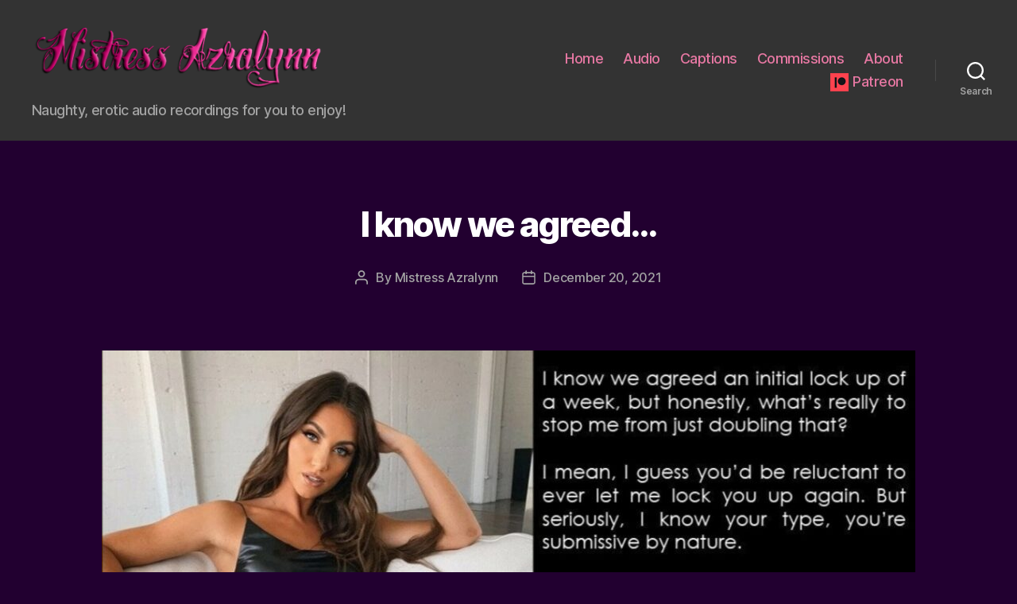

--- FILE ---
content_type: text/html; charset=UTF-8
request_url: https://mistress.azralynn.com/i-know-we-agreed/
body_size: 66591
content:
<!DOCTYPE html>

<html class="no-js" lang="en-US">

	<head>

		<meta charset="UTF-8">
		<meta name="viewport" content="width=device-width, initial-scale=1.0" >

		<link rel="profile" href="https://gmpg.org/xfn/11">

		<title>I know we agreed&#8230; &#8211; Mistress Azralynn</title>
<meta name='robots' content='max-image-preview:large' />
<link rel="alternate" type="application/rss+xml" title="Mistress Azralynn &raquo; Feed" href="https://mistress.azralynn.com/feed/" />
<link rel="alternate" type="application/rss+xml" title="Mistress Azralynn &raquo; Comments Feed" href="https://mistress.azralynn.com/comments/feed/" />
<link rel="alternate" type="application/rss+xml" title="Mistress Azralynn &raquo; I know we agreed&#8230; Comments Feed" href="https://mistress.azralynn.com/i-know-we-agreed/feed/" />
<link rel="alternate" title="oEmbed (JSON)" type="application/json+oembed" href="https://mistress.azralynn.com/wp-json/oembed/1.0/embed?url=https%3A%2F%2Fmistress.azralynn.com%2Fi-know-we-agreed%2F" />
<link rel="alternate" title="oEmbed (XML)" type="text/xml+oembed" href="https://mistress.azralynn.com/wp-json/oembed/1.0/embed?url=https%3A%2F%2Fmistress.azralynn.com%2Fi-know-we-agreed%2F&#038;format=xml" />
<style id='wp-img-auto-sizes-contain-inline-css'>
img:is([sizes=auto i],[sizes^="auto," i]){contain-intrinsic-size:3000px 1500px}
/*# sourceURL=wp-img-auto-sizes-contain-inline-css */
</style>
<style id='wp-emoji-styles-inline-css'>

	img.wp-smiley, img.emoji {
		display: inline !important;
		border: none !important;
		box-shadow: none !important;
		height: 1em !important;
		width: 1em !important;
		margin: 0 0.07em !important;
		vertical-align: -0.1em !important;
		background: none !important;
		padding: 0 !important;
	}
/*# sourceURL=wp-emoji-styles-inline-css */
</style>
<style id='wp-block-library-inline-css'>
:root{--wp-block-synced-color:#7a00df;--wp-block-synced-color--rgb:122,0,223;--wp-bound-block-color:var(--wp-block-synced-color);--wp-editor-canvas-background:#ddd;--wp-admin-theme-color:#007cba;--wp-admin-theme-color--rgb:0,124,186;--wp-admin-theme-color-darker-10:#006ba1;--wp-admin-theme-color-darker-10--rgb:0,107,160.5;--wp-admin-theme-color-darker-20:#005a87;--wp-admin-theme-color-darker-20--rgb:0,90,135;--wp-admin-border-width-focus:2px}@media (min-resolution:192dpi){:root{--wp-admin-border-width-focus:1.5px}}.wp-element-button{cursor:pointer}:root .has-very-light-gray-background-color{background-color:#eee}:root .has-very-dark-gray-background-color{background-color:#313131}:root .has-very-light-gray-color{color:#eee}:root .has-very-dark-gray-color{color:#313131}:root .has-vivid-green-cyan-to-vivid-cyan-blue-gradient-background{background:linear-gradient(135deg,#00d084,#0693e3)}:root .has-purple-crush-gradient-background{background:linear-gradient(135deg,#34e2e4,#4721fb 50%,#ab1dfe)}:root .has-hazy-dawn-gradient-background{background:linear-gradient(135deg,#faaca8,#dad0ec)}:root .has-subdued-olive-gradient-background{background:linear-gradient(135deg,#fafae1,#67a671)}:root .has-atomic-cream-gradient-background{background:linear-gradient(135deg,#fdd79a,#004a59)}:root .has-nightshade-gradient-background{background:linear-gradient(135deg,#330968,#31cdcf)}:root .has-midnight-gradient-background{background:linear-gradient(135deg,#020381,#2874fc)}:root{--wp--preset--font-size--normal:16px;--wp--preset--font-size--huge:42px}.has-regular-font-size{font-size:1em}.has-larger-font-size{font-size:2.625em}.has-normal-font-size{font-size:var(--wp--preset--font-size--normal)}.has-huge-font-size{font-size:var(--wp--preset--font-size--huge)}.has-text-align-center{text-align:center}.has-text-align-left{text-align:left}.has-text-align-right{text-align:right}.has-fit-text{white-space:nowrap!important}#end-resizable-editor-section{display:none}.aligncenter{clear:both}.items-justified-left{justify-content:flex-start}.items-justified-center{justify-content:center}.items-justified-right{justify-content:flex-end}.items-justified-space-between{justify-content:space-between}.screen-reader-text{border:0;clip-path:inset(50%);height:1px;margin:-1px;overflow:hidden;padding:0;position:absolute;width:1px;word-wrap:normal!important}.screen-reader-text:focus{background-color:#ddd;clip-path:none;color:#444;display:block;font-size:1em;height:auto;left:5px;line-height:normal;padding:15px 23px 14px;text-decoration:none;top:5px;width:auto;z-index:100000}html :where(.has-border-color){border-style:solid}html :where([style*=border-top-color]){border-top-style:solid}html :where([style*=border-right-color]){border-right-style:solid}html :where([style*=border-bottom-color]){border-bottom-style:solid}html :where([style*=border-left-color]){border-left-style:solid}html :where([style*=border-width]){border-style:solid}html :where([style*=border-top-width]){border-top-style:solid}html :where([style*=border-right-width]){border-right-style:solid}html :where([style*=border-bottom-width]){border-bottom-style:solid}html :where([style*=border-left-width]){border-left-style:solid}html :where(img[class*=wp-image-]){height:auto;max-width:100%}:where(figure){margin:0 0 1em}html :where(.is-position-sticky){--wp-admin--admin-bar--position-offset:var(--wp-admin--admin-bar--height,0px)}@media screen and (max-width:600px){html :where(.is-position-sticky){--wp-admin--admin-bar--position-offset:0px}}

/*# sourceURL=wp-block-library-inline-css */
</style><style id='wp-block-heading-inline-css'>
h1:where(.wp-block-heading).has-background,h2:where(.wp-block-heading).has-background,h3:where(.wp-block-heading).has-background,h4:where(.wp-block-heading).has-background,h5:where(.wp-block-heading).has-background,h6:where(.wp-block-heading).has-background{padding:1.25em 2.375em}h1.has-text-align-left[style*=writing-mode]:where([style*=vertical-lr]),h1.has-text-align-right[style*=writing-mode]:where([style*=vertical-rl]),h2.has-text-align-left[style*=writing-mode]:where([style*=vertical-lr]),h2.has-text-align-right[style*=writing-mode]:where([style*=vertical-rl]),h3.has-text-align-left[style*=writing-mode]:where([style*=vertical-lr]),h3.has-text-align-right[style*=writing-mode]:where([style*=vertical-rl]),h4.has-text-align-left[style*=writing-mode]:where([style*=vertical-lr]),h4.has-text-align-right[style*=writing-mode]:where([style*=vertical-rl]),h5.has-text-align-left[style*=writing-mode]:where([style*=vertical-lr]),h5.has-text-align-right[style*=writing-mode]:where([style*=vertical-rl]),h6.has-text-align-left[style*=writing-mode]:where([style*=vertical-lr]),h6.has-text-align-right[style*=writing-mode]:where([style*=vertical-rl]){rotate:180deg}
/*# sourceURL=https://mistress.azralynn.com/wp-includes/blocks/heading/style.min.css */
</style>
<style id='wp-block-image-inline-css'>
.wp-block-image>a,.wp-block-image>figure>a{display:inline-block}.wp-block-image img{box-sizing:border-box;height:auto;max-width:100%;vertical-align:bottom}@media not (prefers-reduced-motion){.wp-block-image img.hide{visibility:hidden}.wp-block-image img.show{animation:show-content-image .4s}}.wp-block-image[style*=border-radius] img,.wp-block-image[style*=border-radius]>a{border-radius:inherit}.wp-block-image.has-custom-border img{box-sizing:border-box}.wp-block-image.aligncenter{text-align:center}.wp-block-image.alignfull>a,.wp-block-image.alignwide>a{width:100%}.wp-block-image.alignfull img,.wp-block-image.alignwide img{height:auto;width:100%}.wp-block-image .aligncenter,.wp-block-image .alignleft,.wp-block-image .alignright,.wp-block-image.aligncenter,.wp-block-image.alignleft,.wp-block-image.alignright{display:table}.wp-block-image .aligncenter>figcaption,.wp-block-image .alignleft>figcaption,.wp-block-image .alignright>figcaption,.wp-block-image.aligncenter>figcaption,.wp-block-image.alignleft>figcaption,.wp-block-image.alignright>figcaption{caption-side:bottom;display:table-caption}.wp-block-image .alignleft{float:left;margin:.5em 1em .5em 0}.wp-block-image .alignright{float:right;margin:.5em 0 .5em 1em}.wp-block-image .aligncenter{margin-left:auto;margin-right:auto}.wp-block-image :where(figcaption){margin-bottom:1em;margin-top:.5em}.wp-block-image.is-style-circle-mask img{border-radius:9999px}@supports ((-webkit-mask-image:none) or (mask-image:none)) or (-webkit-mask-image:none){.wp-block-image.is-style-circle-mask img{border-radius:0;-webkit-mask-image:url('data:image/svg+xml;utf8,<svg viewBox="0 0 100 100" xmlns="http://www.w3.org/2000/svg"><circle cx="50" cy="50" r="50"/></svg>');mask-image:url('data:image/svg+xml;utf8,<svg viewBox="0 0 100 100" xmlns="http://www.w3.org/2000/svg"><circle cx="50" cy="50" r="50"/></svg>');mask-mode:alpha;-webkit-mask-position:center;mask-position:center;-webkit-mask-repeat:no-repeat;mask-repeat:no-repeat;-webkit-mask-size:contain;mask-size:contain}}:root :where(.wp-block-image.is-style-rounded img,.wp-block-image .is-style-rounded img){border-radius:9999px}.wp-block-image figure{margin:0}.wp-lightbox-container{display:flex;flex-direction:column;position:relative}.wp-lightbox-container img{cursor:zoom-in}.wp-lightbox-container img:hover+button{opacity:1}.wp-lightbox-container button{align-items:center;backdrop-filter:blur(16px) saturate(180%);background-color:#5a5a5a40;border:none;border-radius:4px;cursor:zoom-in;display:flex;height:20px;justify-content:center;opacity:0;padding:0;position:absolute;right:16px;text-align:center;top:16px;width:20px;z-index:100}@media not (prefers-reduced-motion){.wp-lightbox-container button{transition:opacity .2s ease}}.wp-lightbox-container button:focus-visible{outline:3px auto #5a5a5a40;outline:3px auto -webkit-focus-ring-color;outline-offset:3px}.wp-lightbox-container button:hover{cursor:pointer;opacity:1}.wp-lightbox-container button:focus{opacity:1}.wp-lightbox-container button:focus,.wp-lightbox-container button:hover,.wp-lightbox-container button:not(:hover):not(:active):not(.has-background){background-color:#5a5a5a40;border:none}.wp-lightbox-overlay{box-sizing:border-box;cursor:zoom-out;height:100vh;left:0;overflow:hidden;position:fixed;top:0;visibility:hidden;width:100%;z-index:100000}.wp-lightbox-overlay .close-button{align-items:center;cursor:pointer;display:flex;justify-content:center;min-height:40px;min-width:40px;padding:0;position:absolute;right:calc(env(safe-area-inset-right) + 16px);top:calc(env(safe-area-inset-top) + 16px);z-index:5000000}.wp-lightbox-overlay .close-button:focus,.wp-lightbox-overlay .close-button:hover,.wp-lightbox-overlay .close-button:not(:hover):not(:active):not(.has-background){background:none;border:none}.wp-lightbox-overlay .lightbox-image-container{height:var(--wp--lightbox-container-height);left:50%;overflow:hidden;position:absolute;top:50%;transform:translate(-50%,-50%);transform-origin:top left;width:var(--wp--lightbox-container-width);z-index:9999999999}.wp-lightbox-overlay .wp-block-image{align-items:center;box-sizing:border-box;display:flex;height:100%;justify-content:center;margin:0;position:relative;transform-origin:0 0;width:100%;z-index:3000000}.wp-lightbox-overlay .wp-block-image img{height:var(--wp--lightbox-image-height);min-height:var(--wp--lightbox-image-height);min-width:var(--wp--lightbox-image-width);width:var(--wp--lightbox-image-width)}.wp-lightbox-overlay .wp-block-image figcaption{display:none}.wp-lightbox-overlay button{background:none;border:none}.wp-lightbox-overlay .scrim{background-color:#fff;height:100%;opacity:.9;position:absolute;width:100%;z-index:2000000}.wp-lightbox-overlay.active{visibility:visible}@media not (prefers-reduced-motion){.wp-lightbox-overlay.active{animation:turn-on-visibility .25s both}.wp-lightbox-overlay.active img{animation:turn-on-visibility .35s both}.wp-lightbox-overlay.show-closing-animation:not(.active){animation:turn-off-visibility .35s both}.wp-lightbox-overlay.show-closing-animation:not(.active) img{animation:turn-off-visibility .25s both}.wp-lightbox-overlay.zoom.active{animation:none;opacity:1;visibility:visible}.wp-lightbox-overlay.zoom.active .lightbox-image-container{animation:lightbox-zoom-in .4s}.wp-lightbox-overlay.zoom.active .lightbox-image-container img{animation:none}.wp-lightbox-overlay.zoom.active .scrim{animation:turn-on-visibility .4s forwards}.wp-lightbox-overlay.zoom.show-closing-animation:not(.active){animation:none}.wp-lightbox-overlay.zoom.show-closing-animation:not(.active) .lightbox-image-container{animation:lightbox-zoom-out .4s}.wp-lightbox-overlay.zoom.show-closing-animation:not(.active) .lightbox-image-container img{animation:none}.wp-lightbox-overlay.zoom.show-closing-animation:not(.active) .scrim{animation:turn-off-visibility .4s forwards}}@keyframes show-content-image{0%{visibility:hidden}99%{visibility:hidden}to{visibility:visible}}@keyframes turn-on-visibility{0%{opacity:0}to{opacity:1}}@keyframes turn-off-visibility{0%{opacity:1;visibility:visible}99%{opacity:0;visibility:visible}to{opacity:0;visibility:hidden}}@keyframes lightbox-zoom-in{0%{transform:translate(calc((-100vw + var(--wp--lightbox-scrollbar-width))/2 + var(--wp--lightbox-initial-left-position)),calc(-50vh + var(--wp--lightbox-initial-top-position))) scale(var(--wp--lightbox-scale))}to{transform:translate(-50%,-50%) scale(1)}}@keyframes lightbox-zoom-out{0%{transform:translate(-50%,-50%) scale(1);visibility:visible}99%{visibility:visible}to{transform:translate(calc((-100vw + var(--wp--lightbox-scrollbar-width))/2 + var(--wp--lightbox-initial-left-position)),calc(-50vh + var(--wp--lightbox-initial-top-position))) scale(var(--wp--lightbox-scale));visibility:hidden}}
/*# sourceURL=https://mistress.azralynn.com/wp-includes/blocks/image/style.min.css */
</style>
<style id='wp-block-tag-cloud-inline-css'>
.wp-block-tag-cloud{box-sizing:border-box}.wp-block-tag-cloud.aligncenter{justify-content:center;text-align:center}.wp-block-tag-cloud a{display:inline-block;margin-right:5px}.wp-block-tag-cloud span{display:inline-block;margin-left:5px;text-decoration:none}:root :where(.wp-block-tag-cloud.is-style-outline){display:flex;flex-wrap:wrap;gap:1ch}:root :where(.wp-block-tag-cloud.is-style-outline a){border:1px solid;font-size:unset!important;margin-right:0;padding:1ch 2ch;text-decoration:none!important}
/*# sourceURL=https://mistress.azralynn.com/wp-includes/blocks/tag-cloud/style.min.css */
</style>
<style id='wp-block-audio-inline-css'>
.wp-block-audio{box-sizing:border-box}.wp-block-audio :where(figcaption){margin-bottom:1em;margin-top:.5em}.wp-block-audio audio{min-width:300px;width:100%}
/*# sourceURL=https://mistress.azralynn.com/wp-includes/blocks/audio/style.min.css */
</style>
<style id='wp-block-group-inline-css'>
.wp-block-group{box-sizing:border-box}:where(.wp-block-group.wp-block-group-is-layout-constrained){position:relative}
/*# sourceURL=https://mistress.azralynn.com/wp-includes/blocks/group/style.min.css */
</style>
<style id='wp-block-paragraph-inline-css'>
.is-small-text{font-size:.875em}.is-regular-text{font-size:1em}.is-large-text{font-size:2.25em}.is-larger-text{font-size:3em}.has-drop-cap:not(:focus):first-letter{float:left;font-size:8.4em;font-style:normal;font-weight:100;line-height:.68;margin:.05em .1em 0 0;text-transform:uppercase}body.rtl .has-drop-cap:not(:focus):first-letter{float:none;margin-left:.1em}p.has-drop-cap.has-background{overflow:hidden}:root :where(p.has-background){padding:1.25em 2.375em}:where(p.has-text-color:not(.has-link-color)) a{color:inherit}p.has-text-align-left[style*="writing-mode:vertical-lr"],p.has-text-align-right[style*="writing-mode:vertical-rl"]{rotate:180deg}
/*# sourceURL=https://mistress.azralynn.com/wp-includes/blocks/paragraph/style.min.css */
</style>
<style id='global-styles-inline-css'>
:root{--wp--preset--aspect-ratio--square: 1;--wp--preset--aspect-ratio--4-3: 4/3;--wp--preset--aspect-ratio--3-4: 3/4;--wp--preset--aspect-ratio--3-2: 3/2;--wp--preset--aspect-ratio--2-3: 2/3;--wp--preset--aspect-ratio--16-9: 16/9;--wp--preset--aspect-ratio--9-16: 9/16;--wp--preset--color--black: #000000;--wp--preset--color--cyan-bluish-gray: #abb8c3;--wp--preset--color--white: #ffffff;--wp--preset--color--pale-pink: #f78da7;--wp--preset--color--vivid-red: #cf2e2e;--wp--preset--color--luminous-vivid-orange: #ff6900;--wp--preset--color--luminous-vivid-amber: #fcb900;--wp--preset--color--light-green-cyan: #7bdcb5;--wp--preset--color--vivid-green-cyan: #00d084;--wp--preset--color--pale-cyan-blue: #8ed1fc;--wp--preset--color--vivid-cyan-blue: #0693e3;--wp--preset--color--vivid-purple: #9b51e0;--wp--preset--color--accent: #e82a73;--wp--preset--color--primary: #ffffff;--wp--preset--color--secondary: #b475d1;--wp--preset--color--subtle-background: #4c0070;--wp--preset--color--background: #220030;--wp--preset--gradient--vivid-cyan-blue-to-vivid-purple: linear-gradient(135deg,rgb(6,147,227) 0%,rgb(155,81,224) 100%);--wp--preset--gradient--light-green-cyan-to-vivid-green-cyan: linear-gradient(135deg,rgb(122,220,180) 0%,rgb(0,208,130) 100%);--wp--preset--gradient--luminous-vivid-amber-to-luminous-vivid-orange: linear-gradient(135deg,rgb(252,185,0) 0%,rgb(255,105,0) 100%);--wp--preset--gradient--luminous-vivid-orange-to-vivid-red: linear-gradient(135deg,rgb(255,105,0) 0%,rgb(207,46,46) 100%);--wp--preset--gradient--very-light-gray-to-cyan-bluish-gray: linear-gradient(135deg,rgb(238,238,238) 0%,rgb(169,184,195) 100%);--wp--preset--gradient--cool-to-warm-spectrum: linear-gradient(135deg,rgb(74,234,220) 0%,rgb(151,120,209) 20%,rgb(207,42,186) 40%,rgb(238,44,130) 60%,rgb(251,105,98) 80%,rgb(254,248,76) 100%);--wp--preset--gradient--blush-light-purple: linear-gradient(135deg,rgb(255,206,236) 0%,rgb(152,150,240) 100%);--wp--preset--gradient--blush-bordeaux: linear-gradient(135deg,rgb(254,205,165) 0%,rgb(254,45,45) 50%,rgb(107,0,62) 100%);--wp--preset--gradient--luminous-dusk: linear-gradient(135deg,rgb(255,203,112) 0%,rgb(199,81,192) 50%,rgb(65,88,208) 100%);--wp--preset--gradient--pale-ocean: linear-gradient(135deg,rgb(255,245,203) 0%,rgb(182,227,212) 50%,rgb(51,167,181) 100%);--wp--preset--gradient--electric-grass: linear-gradient(135deg,rgb(202,248,128) 0%,rgb(113,206,126) 100%);--wp--preset--gradient--midnight: linear-gradient(135deg,rgb(2,3,129) 0%,rgb(40,116,252) 100%);--wp--preset--font-size--small: 18px;--wp--preset--font-size--medium: 20px;--wp--preset--font-size--large: 26.25px;--wp--preset--font-size--x-large: 42px;--wp--preset--font-size--normal: 21px;--wp--preset--font-size--larger: 32px;--wp--preset--spacing--20: 0.44rem;--wp--preset--spacing--30: 0.67rem;--wp--preset--spacing--40: 1rem;--wp--preset--spacing--50: 1.5rem;--wp--preset--spacing--60: 2.25rem;--wp--preset--spacing--70: 3.38rem;--wp--preset--spacing--80: 5.06rem;--wp--preset--shadow--natural: 6px 6px 9px rgba(0, 0, 0, 0.2);--wp--preset--shadow--deep: 12px 12px 50px rgba(0, 0, 0, 0.4);--wp--preset--shadow--sharp: 6px 6px 0px rgba(0, 0, 0, 0.2);--wp--preset--shadow--outlined: 6px 6px 0px -3px rgb(255, 255, 255), 6px 6px rgb(0, 0, 0);--wp--preset--shadow--crisp: 6px 6px 0px rgb(0, 0, 0);}:where(.is-layout-flex){gap: 0.5em;}:where(.is-layout-grid){gap: 0.5em;}body .is-layout-flex{display: flex;}.is-layout-flex{flex-wrap: wrap;align-items: center;}.is-layout-flex > :is(*, div){margin: 0;}body .is-layout-grid{display: grid;}.is-layout-grid > :is(*, div){margin: 0;}:where(.wp-block-columns.is-layout-flex){gap: 2em;}:where(.wp-block-columns.is-layout-grid){gap: 2em;}:where(.wp-block-post-template.is-layout-flex){gap: 1.25em;}:where(.wp-block-post-template.is-layout-grid){gap: 1.25em;}.has-black-color{color: var(--wp--preset--color--black) !important;}.has-cyan-bluish-gray-color{color: var(--wp--preset--color--cyan-bluish-gray) !important;}.has-white-color{color: var(--wp--preset--color--white) !important;}.has-pale-pink-color{color: var(--wp--preset--color--pale-pink) !important;}.has-vivid-red-color{color: var(--wp--preset--color--vivid-red) !important;}.has-luminous-vivid-orange-color{color: var(--wp--preset--color--luminous-vivid-orange) !important;}.has-luminous-vivid-amber-color{color: var(--wp--preset--color--luminous-vivid-amber) !important;}.has-light-green-cyan-color{color: var(--wp--preset--color--light-green-cyan) !important;}.has-vivid-green-cyan-color{color: var(--wp--preset--color--vivid-green-cyan) !important;}.has-pale-cyan-blue-color{color: var(--wp--preset--color--pale-cyan-blue) !important;}.has-vivid-cyan-blue-color{color: var(--wp--preset--color--vivid-cyan-blue) !important;}.has-vivid-purple-color{color: var(--wp--preset--color--vivid-purple) !important;}.has-black-background-color{background-color: var(--wp--preset--color--black) !important;}.has-cyan-bluish-gray-background-color{background-color: var(--wp--preset--color--cyan-bluish-gray) !important;}.has-white-background-color{background-color: var(--wp--preset--color--white) !important;}.has-pale-pink-background-color{background-color: var(--wp--preset--color--pale-pink) !important;}.has-vivid-red-background-color{background-color: var(--wp--preset--color--vivid-red) !important;}.has-luminous-vivid-orange-background-color{background-color: var(--wp--preset--color--luminous-vivid-orange) !important;}.has-luminous-vivid-amber-background-color{background-color: var(--wp--preset--color--luminous-vivid-amber) !important;}.has-light-green-cyan-background-color{background-color: var(--wp--preset--color--light-green-cyan) !important;}.has-vivid-green-cyan-background-color{background-color: var(--wp--preset--color--vivid-green-cyan) !important;}.has-pale-cyan-blue-background-color{background-color: var(--wp--preset--color--pale-cyan-blue) !important;}.has-vivid-cyan-blue-background-color{background-color: var(--wp--preset--color--vivid-cyan-blue) !important;}.has-vivid-purple-background-color{background-color: var(--wp--preset--color--vivid-purple) !important;}.has-black-border-color{border-color: var(--wp--preset--color--black) !important;}.has-cyan-bluish-gray-border-color{border-color: var(--wp--preset--color--cyan-bluish-gray) !important;}.has-white-border-color{border-color: var(--wp--preset--color--white) !important;}.has-pale-pink-border-color{border-color: var(--wp--preset--color--pale-pink) !important;}.has-vivid-red-border-color{border-color: var(--wp--preset--color--vivid-red) !important;}.has-luminous-vivid-orange-border-color{border-color: var(--wp--preset--color--luminous-vivid-orange) !important;}.has-luminous-vivid-amber-border-color{border-color: var(--wp--preset--color--luminous-vivid-amber) !important;}.has-light-green-cyan-border-color{border-color: var(--wp--preset--color--light-green-cyan) !important;}.has-vivid-green-cyan-border-color{border-color: var(--wp--preset--color--vivid-green-cyan) !important;}.has-pale-cyan-blue-border-color{border-color: var(--wp--preset--color--pale-cyan-blue) !important;}.has-vivid-cyan-blue-border-color{border-color: var(--wp--preset--color--vivid-cyan-blue) !important;}.has-vivid-purple-border-color{border-color: var(--wp--preset--color--vivid-purple) !important;}.has-vivid-cyan-blue-to-vivid-purple-gradient-background{background: var(--wp--preset--gradient--vivid-cyan-blue-to-vivid-purple) !important;}.has-light-green-cyan-to-vivid-green-cyan-gradient-background{background: var(--wp--preset--gradient--light-green-cyan-to-vivid-green-cyan) !important;}.has-luminous-vivid-amber-to-luminous-vivid-orange-gradient-background{background: var(--wp--preset--gradient--luminous-vivid-amber-to-luminous-vivid-orange) !important;}.has-luminous-vivid-orange-to-vivid-red-gradient-background{background: var(--wp--preset--gradient--luminous-vivid-orange-to-vivid-red) !important;}.has-very-light-gray-to-cyan-bluish-gray-gradient-background{background: var(--wp--preset--gradient--very-light-gray-to-cyan-bluish-gray) !important;}.has-cool-to-warm-spectrum-gradient-background{background: var(--wp--preset--gradient--cool-to-warm-spectrum) !important;}.has-blush-light-purple-gradient-background{background: var(--wp--preset--gradient--blush-light-purple) !important;}.has-blush-bordeaux-gradient-background{background: var(--wp--preset--gradient--blush-bordeaux) !important;}.has-luminous-dusk-gradient-background{background: var(--wp--preset--gradient--luminous-dusk) !important;}.has-pale-ocean-gradient-background{background: var(--wp--preset--gradient--pale-ocean) !important;}.has-electric-grass-gradient-background{background: var(--wp--preset--gradient--electric-grass) !important;}.has-midnight-gradient-background{background: var(--wp--preset--gradient--midnight) !important;}.has-small-font-size{font-size: var(--wp--preset--font-size--small) !important;}.has-medium-font-size{font-size: var(--wp--preset--font-size--medium) !important;}.has-large-font-size{font-size: var(--wp--preset--font-size--large) !important;}.has-x-large-font-size{font-size: var(--wp--preset--font-size--x-large) !important;}
/*# sourceURL=global-styles-inline-css */
</style>

<style id='classic-theme-styles-inline-css'>
/*! This file is auto-generated */
.wp-block-button__link{color:#fff;background-color:#32373c;border-radius:9999px;box-shadow:none;text-decoration:none;padding:calc(.667em + 2px) calc(1.333em + 2px);font-size:1.125em}.wp-block-file__button{background:#32373c;color:#fff;text-decoration:none}
/*# sourceURL=/wp-includes/css/classic-themes.min.css */
</style>
<link rel='stylesheet' id='wpsm_ac-font-awesome-front-css' href='https://mistress.azralynn.com/wp-content/plugins/responsive-accordion-and-collapse/css/font-awesome/css/font-awesome.min.css?ver=6.9' media='all' />
<link rel='stylesheet' id='wpsm_ac_bootstrap-front-css' href='https://mistress.azralynn.com/wp-content/plugins/responsive-accordion-and-collapse/css/bootstrap-front.css?ver=6.9' media='all' />
<link rel='stylesheet' id='twentytwenty-style-css' href='https://mistress.azralynn.com/wp-content/themes/twentytwenty/style.css?ver=1.8' media='all' />
<style id='twentytwenty-style-inline-css'>
.color-accent,.color-accent-hover:hover,.color-accent-hover:focus,:root .has-accent-color,.has-drop-cap:not(:focus):first-letter,.wp-block-button.is-style-outline,a { color: #e82a73; }blockquote,.border-color-accent,.border-color-accent-hover:hover,.border-color-accent-hover:focus { border-color: #e82a73; }button,.button,.faux-button,.wp-block-button__link,.wp-block-file .wp-block-file__button,input[type="button"],input[type="reset"],input[type="submit"],.bg-accent,.bg-accent-hover:hover,.bg-accent-hover:focus,:root .has-accent-background-color,.comment-reply-link { background-color: #e82a73; }.fill-children-accent,.fill-children-accent * { fill: #e82a73; }:root .has-background-color,button,.button,.faux-button,.wp-block-button__link,.wp-block-file__button,input[type="button"],input[type="reset"],input[type="submit"],.wp-block-button,.comment-reply-link,.has-background.has-primary-background-color:not(.has-text-color),.has-background.has-primary-background-color *:not(.has-text-color),.has-background.has-accent-background-color:not(.has-text-color),.has-background.has-accent-background-color *:not(.has-text-color) { color: #220030; }:root .has-background-background-color { background-color: #220030; }body,.entry-title a,:root .has-primary-color { color: #ffffff; }:root .has-primary-background-color { background-color: #ffffff; }cite,figcaption,.wp-caption-text,.post-meta,.entry-content .wp-block-archives li,.entry-content .wp-block-categories li,.entry-content .wp-block-latest-posts li,.wp-block-latest-comments__comment-date,.wp-block-latest-posts__post-date,.wp-block-embed figcaption,.wp-block-image figcaption,.wp-block-pullquote cite,.comment-metadata,.comment-respond .comment-notes,.comment-respond .logged-in-as,.pagination .dots,.entry-content hr:not(.has-background),hr.styled-separator,:root .has-secondary-color { color: #b475d1; }:root .has-secondary-background-color { background-color: #b475d1; }pre,fieldset,input,textarea,table,table *,hr { border-color: #4c0070; }caption,code,code,kbd,samp,.wp-block-table.is-style-stripes tbody tr:nth-child(odd),:root .has-subtle-background-background-color { background-color: #4c0070; }.wp-block-table.is-style-stripes { border-bottom-color: #4c0070; }.wp-block-latest-posts.is-grid li { border-top-color: #4c0070; }:root .has-subtle-background-color { color: #4c0070; }body:not(.overlay-header) .primary-menu > li > a,body:not(.overlay-header) .primary-menu > li > .icon,.modal-menu a,.footer-menu a, .footer-widgets a,#site-footer .wp-block-button.is-style-outline,.wp-block-pullquote:before,.singular:not(.overlay-header) .entry-header a,.archive-header a,.header-footer-group .color-accent,.header-footer-group .color-accent-hover:hover { color: #e778a3; }.social-icons a,#site-footer button:not(.toggle),#site-footer .button,#site-footer .faux-button,#site-footer .wp-block-button__link,#site-footer .wp-block-file__button,#site-footer input[type="button"],#site-footer input[type="reset"],#site-footer input[type="submit"] { background-color: #e778a3; }.social-icons a,body:not(.overlay-header) .primary-menu ul,.header-footer-group button,.header-footer-group .button,.header-footer-group .faux-button,.header-footer-group .wp-block-button:not(.is-style-outline) .wp-block-button__link,.header-footer-group .wp-block-file__button,.header-footer-group input[type="button"],.header-footer-group input[type="reset"],.header-footer-group input[type="submit"] { color: #333333; }#site-header,.footer-nav-widgets-wrapper,#site-footer,.menu-modal,.menu-modal-inner,.search-modal-inner,.archive-header,.singular .entry-header,.singular .featured-media:before,.wp-block-pullquote:before { background-color: #333333; }.header-footer-group,body:not(.overlay-header) #site-header .toggle,.menu-modal .toggle { color: #ffffff; }body:not(.overlay-header) .primary-menu ul { background-color: #ffffff; }body:not(.overlay-header) .primary-menu > li > ul:after { border-bottom-color: #ffffff; }body:not(.overlay-header) .primary-menu ul ul:after { border-left-color: #ffffff; }.site-description,body:not(.overlay-header) .toggle-inner .toggle-text,.widget .post-date,.widget .rss-date,.widget_archive li,.widget_categories li,.widget cite,.widget_pages li,.widget_meta li,.widget_nav_menu li,.powered-by-wordpress,.to-the-top,.singular .entry-header .post-meta,.singular:not(.overlay-header) .entry-header .post-meta a { color: #a3a3a3; }.header-footer-group pre,.header-footer-group fieldset,.header-footer-group input,.header-footer-group textarea,.header-footer-group table,.header-footer-group table *,.footer-nav-widgets-wrapper,#site-footer,.menu-modal nav *,.footer-widgets-outer-wrapper,.footer-top { border-color: #494949; }.header-footer-group table caption,body:not(.overlay-header) .header-inner .toggle-wrapper::before { background-color: #494949; }
/*# sourceURL=twentytwenty-style-inline-css */
</style>
<link rel='stylesheet' id='twentytwenty-print-style-css' href='https://mistress.azralynn.com/wp-content/themes/twentytwenty/print.css?ver=1.8' media='print' />
<script src="https://mistress.azralynn.com/wp-includes/js/jquery/jquery.min.js?ver=3.7.1" id="jquery-core-js"></script>
<script src="https://mistress.azralynn.com/wp-includes/js/jquery/jquery-migrate.min.js?ver=3.4.1" id="jquery-migrate-js"></script>
<script src="https://mistress.azralynn.com/wp-content/themes/twentytwenty/assets/js/index.js?ver=1.8" id="twentytwenty-js-js" async></script>
<link rel="https://api.w.org/" href="https://mistress.azralynn.com/wp-json/" /><link rel="alternate" title="JSON" type="application/json" href="https://mistress.azralynn.com/wp-json/wp/v2/posts/531" /><link rel="EditURI" type="application/rsd+xml" title="RSD" href="https://mistress.azralynn.com/xmlrpc.php?rsd" />
<meta name="generator" content="WordPress 6.9" />
<link rel="canonical" href="https://mistress.azralynn.com/i-know-we-agreed/" />
<link rel='shortlink' href='https://mistress.azralynn.com/?p=531' />
	<script>document.documentElement.className = document.documentElement.className.replace( 'no-js', 'js' );</script>
	<style id="custom-background-css">
body.custom-background { background-color: #220030; }
</style>
	<link rel="icon" href="https://mistress.azralynn.com/wp-content/uploads/2021/08/az-website.png" sizes="32x32" />
<link rel="icon" href="https://mistress.azralynn.com/wp-content/uploads/2021/08/az-website.png" sizes="192x192" />
<link rel="apple-touch-icon" href="https://mistress.azralynn.com/wp-content/uploads/2021/08/az-website.png" />
<meta name="msapplication-TileImage" content="https://mistress.azralynn.com/wp-content/uploads/2021/08/az-website.png" />

	</head>

	<body class="wp-singular post-template-default single single-post postid-531 single-format-standard custom-background wp-custom-logo wp-embed-responsive wp-theme-twentytwenty singular enable-search-modal missing-post-thumbnail has-single-pagination showing-comments show-avatars footer-top-visible">

		<a class="skip-link screen-reader-text" href="#site-content">Skip to the content</a>
		<header id="site-header" class="header-footer-group" role="banner">

			<div class="header-inner section-inner">

				<div class="header-titles-wrapper">

					
						<button class="toggle search-toggle mobile-search-toggle" data-toggle-target=".search-modal" data-toggle-body-class="showing-search-modal" data-set-focus=".search-modal .search-field" aria-expanded="false">
							<span class="toggle-inner">
								<span class="toggle-icon">
									<svg class="svg-icon" aria-hidden="true" role="img" focusable="false" xmlns="http://www.w3.org/2000/svg" width="23" height="23" viewBox="0 0 23 23"><path d="M38.710696,48.0601792 L43,52.3494831 L41.3494831,54 L37.0601792,49.710696 C35.2632422,51.1481185 32.9839107,52.0076499 30.5038249,52.0076499 C24.7027226,52.0076499 20,47.3049272 20,41.5038249 C20,35.7027226 24.7027226,31 30.5038249,31 C36.3049272,31 41.0076499,35.7027226 41.0076499,41.5038249 C41.0076499,43.9839107 40.1481185,46.2632422 38.710696,48.0601792 Z M36.3875844,47.1716785 C37.8030221,45.7026647 38.6734666,43.7048964 38.6734666,41.5038249 C38.6734666,36.9918565 35.0157934,33.3341833 30.5038249,33.3341833 C25.9918565,33.3341833 22.3341833,36.9918565 22.3341833,41.5038249 C22.3341833,46.0157934 25.9918565,49.6734666 30.5038249,49.6734666 C32.7048964,49.6734666 34.7026647,48.8030221 36.1716785,47.3875844 C36.2023931,47.347638 36.2360451,47.3092237 36.2726343,47.2726343 C36.3092237,47.2360451 36.347638,47.2023931 36.3875844,47.1716785 Z" transform="translate(-20 -31)" /></svg>								</span>
								<span class="toggle-text">Search</span>
							</span>
						</button><!-- .search-toggle -->

					
					<div class="header-titles">

						<div class="site-logo faux-heading"><a href="https://mistress.azralynn.com/" class="custom-logo-link" rel="home"><img width="408" height="100" src="https://mistress.azralynn.com/wp-content/uploads/2021/08/MistressAz.png" class="custom-logo" alt="Mistress Azralynn" decoding="async" srcset="https://mistress.azralynn.com/wp-content/uploads/2021/08/MistressAz.png 408w, https://mistress.azralynn.com/wp-content/uploads/2021/08/MistressAz-300x74.png 300w" sizes="(max-width: 408px) 100vw, 408px" /></a><span class="screen-reader-text">Mistress Azralynn</span></div><div class="site-description">Naughty, erotic audio recordings for you to enjoy!</div><!-- .site-description -->
					</div><!-- .header-titles -->

					<button class="toggle nav-toggle mobile-nav-toggle" data-toggle-target=".menu-modal"  data-toggle-body-class="showing-menu-modal" aria-expanded="false" data-set-focus=".close-nav-toggle">
						<span class="toggle-inner">
							<span class="toggle-icon">
								<svg class="svg-icon" aria-hidden="true" role="img" focusable="false" xmlns="http://www.w3.org/2000/svg" width="26" height="7" viewBox="0 0 26 7"><path fill-rule="evenodd" d="M332.5,45 C330.567003,45 329,43.4329966 329,41.5 C329,39.5670034 330.567003,38 332.5,38 C334.432997,38 336,39.5670034 336,41.5 C336,43.4329966 334.432997,45 332.5,45 Z M342,45 C340.067003,45 338.5,43.4329966 338.5,41.5 C338.5,39.5670034 340.067003,38 342,38 C343.932997,38 345.5,39.5670034 345.5,41.5 C345.5,43.4329966 343.932997,45 342,45 Z M351.5,45 C349.567003,45 348,43.4329966 348,41.5 C348,39.5670034 349.567003,38 351.5,38 C353.432997,38 355,39.5670034 355,41.5 C355,43.4329966 353.432997,45 351.5,45 Z" transform="translate(-329 -38)" /></svg>							</span>
							<span class="toggle-text">Menu</span>
						</span>
					</button><!-- .nav-toggle -->

				</div><!-- .header-titles-wrapper -->

				<div class="header-navigation-wrapper">

					
							<nav class="primary-menu-wrapper" aria-label="Horizontal" role="navigation">

								<ul class="primary-menu reset-list-style">

								<li id="menu-item-81" class="menu-item menu-item-type-post_type menu-item-object-page menu-item-home menu-item-81"><a href="https://mistress.azralynn.com/">Home</a></li>
<li id="menu-item-294" class="menu-item menu-item-type-taxonomy menu-item-object-category menu-item-294"><a href="https://mistress.azralynn.com/category/audio/">Audio</a></li>
<li id="menu-item-280" class="menu-item menu-item-type-taxonomy menu-item-object-category current-post-ancestor current-menu-parent current-post-parent menu-item-280"><a href="https://mistress.azralynn.com/category/captions/">Captions</a></li>
<li id="menu-item-793" class="menu-item menu-item-type-post_type menu-item-object-page menu-item-793"><a href="https://mistress.azralynn.com/commissions/">Commissions</a></li>
<li id="menu-item-94" class="menu-item menu-item-type-post_type menu-item-object-page menu-item-94"><a href="https://mistress.azralynn.com/about/">About</a></li>
<li id="menu-item-107" class="menu-item menu-item-type-custom menu-item-object-custom menu-item-107"><a target="_blank" href="https://www.patreon.com/MistressAzralynn">Patreon</a></li>

								</ul>

							</nav><!-- .primary-menu-wrapper -->

						
						<div class="header-toggles hide-no-js">

						
							<div class="toggle-wrapper search-toggle-wrapper">

								<button class="toggle search-toggle desktop-search-toggle" data-toggle-target=".search-modal" data-toggle-body-class="showing-search-modal" data-set-focus=".search-modal .search-field" aria-expanded="false">
									<span class="toggle-inner">
										<svg class="svg-icon" aria-hidden="true" role="img" focusable="false" xmlns="http://www.w3.org/2000/svg" width="23" height="23" viewBox="0 0 23 23"><path d="M38.710696,48.0601792 L43,52.3494831 L41.3494831,54 L37.0601792,49.710696 C35.2632422,51.1481185 32.9839107,52.0076499 30.5038249,52.0076499 C24.7027226,52.0076499 20,47.3049272 20,41.5038249 C20,35.7027226 24.7027226,31 30.5038249,31 C36.3049272,31 41.0076499,35.7027226 41.0076499,41.5038249 C41.0076499,43.9839107 40.1481185,46.2632422 38.710696,48.0601792 Z M36.3875844,47.1716785 C37.8030221,45.7026647 38.6734666,43.7048964 38.6734666,41.5038249 C38.6734666,36.9918565 35.0157934,33.3341833 30.5038249,33.3341833 C25.9918565,33.3341833 22.3341833,36.9918565 22.3341833,41.5038249 C22.3341833,46.0157934 25.9918565,49.6734666 30.5038249,49.6734666 C32.7048964,49.6734666 34.7026647,48.8030221 36.1716785,47.3875844 C36.2023931,47.347638 36.2360451,47.3092237 36.2726343,47.2726343 C36.3092237,47.2360451 36.347638,47.2023931 36.3875844,47.1716785 Z" transform="translate(-20 -31)" /></svg>										<span class="toggle-text">Search</span>
									</span>
								</button><!-- .search-toggle -->

							</div>

							
						</div><!-- .header-toggles -->
						
				</div><!-- .header-navigation-wrapper -->

			</div><!-- .header-inner -->

			<div class="search-modal cover-modal header-footer-group" data-modal-target-string=".search-modal">

	<div class="search-modal-inner modal-inner">

		<div class="section-inner">

			<form role="search" aria-label="Search for:" method="get" class="search-form" action="https://mistress.azralynn.com/">
	<label for="search-form-1">
		<span class="screen-reader-text">Search for:</span>
		<input type="search" id="search-form-1" class="search-field" placeholder="Search &hellip;" value="" name="s" />
	</label>
	<input type="submit" class="search-submit" value="Search" />
</form>

			<button class="toggle search-untoggle close-search-toggle fill-children-current-color" data-toggle-target=".search-modal" data-toggle-body-class="showing-search-modal" data-set-focus=".search-modal .search-field">
				<span class="screen-reader-text">Close search</span>
				<svg class="svg-icon" aria-hidden="true" role="img" focusable="false" xmlns="http://www.w3.org/2000/svg" width="16" height="16" viewBox="0 0 16 16"><polygon fill="" fill-rule="evenodd" points="6.852 7.649 .399 1.195 1.445 .149 7.899 6.602 14.352 .149 15.399 1.195 8.945 7.649 15.399 14.102 14.352 15.149 7.899 8.695 1.445 15.149 .399 14.102" /></svg>			</button><!-- .search-toggle -->

		</div><!-- .section-inner -->

	</div><!-- .search-modal-inner -->

</div><!-- .menu-modal -->

		</header><!-- #site-header -->

		
<div class="menu-modal cover-modal header-footer-group" data-modal-target-string=".menu-modal">

	<div class="menu-modal-inner modal-inner">

		<div class="menu-wrapper section-inner">

			<div class="menu-top">

				<button class="toggle close-nav-toggle fill-children-current-color" data-toggle-target=".menu-modal" data-toggle-body-class="showing-menu-modal" aria-expanded="false" data-set-focus=".menu-modal">
					<span class="toggle-text">Close Menu</span>
					<svg class="svg-icon" aria-hidden="true" role="img" focusable="false" xmlns="http://www.w3.org/2000/svg" width="16" height="16" viewBox="0 0 16 16"><polygon fill="" fill-rule="evenodd" points="6.852 7.649 .399 1.195 1.445 .149 7.899 6.602 14.352 .149 15.399 1.195 8.945 7.649 15.399 14.102 14.352 15.149 7.899 8.695 1.445 15.149 .399 14.102" /></svg>				</button><!-- .nav-toggle -->

				
					<nav class="mobile-menu" aria-label="Mobile" role="navigation">

						<ul class="modal-menu reset-list-style">

						<li class="menu-item menu-item-type-post_type menu-item-object-page menu-item-home menu-item-81"><div class="ancestor-wrapper"><a href="https://mistress.azralynn.com/">Home</a></div><!-- .ancestor-wrapper --></li>
<li class="menu-item menu-item-type-taxonomy menu-item-object-category menu-item-294"><div class="ancestor-wrapper"><a href="https://mistress.azralynn.com/category/audio/">Audio</a></div><!-- .ancestor-wrapper --></li>
<li class="menu-item menu-item-type-taxonomy menu-item-object-category current-post-ancestor current-menu-parent current-post-parent menu-item-280"><div class="ancestor-wrapper"><a href="https://mistress.azralynn.com/category/captions/">Captions</a></div><!-- .ancestor-wrapper --></li>
<li class="menu-item menu-item-type-post_type menu-item-object-page menu-item-793"><div class="ancestor-wrapper"><a href="https://mistress.azralynn.com/commissions/">Commissions</a></div><!-- .ancestor-wrapper --></li>
<li class="menu-item menu-item-type-post_type menu-item-object-page menu-item-94"><div class="ancestor-wrapper"><a href="https://mistress.azralynn.com/about/">About</a></div><!-- .ancestor-wrapper --></li>
<li class="menu-item menu-item-type-custom menu-item-object-custom menu-item-107"><div class="ancestor-wrapper"><a target="_blank" href="https://www.patreon.com/MistressAzralynn">Patreon</a></div><!-- .ancestor-wrapper --></li>

						</ul>

					</nav>

					
			</div><!-- .menu-top -->

			<div class="menu-bottom">

				
			</div><!-- .menu-bottom -->

		</div><!-- .menu-wrapper -->

	</div><!-- .menu-modal-inner -->

</div><!-- .menu-modal -->

<main id="site-content" role="main">

	
<article class="post-531 post type-post status-publish format-standard hentry category-captions tag-captions" id="post-531">

	
<header class="entry-header has-text-align-center header-footer-group">

	<div class="entry-header-inner section-inner medium">

		
			<div class="entry-categories">
				<span class="screen-reader-text">Categories</span>
				<div class="entry-categories-inner">
					<a href="https://mistress.azralynn.com/category/captions/" rel="category tag">Captions</a>				</div><!-- .entry-categories-inner -->
			</div><!-- .entry-categories -->

			<h1 class="entry-title">I know we agreed&#8230;</h1>
		<div class="post-meta-wrapper post-meta-single post-meta-single-top">

			<ul class="post-meta">

									<li class="post-author meta-wrapper">
						<span class="meta-icon">
							<span class="screen-reader-text">Post author</span>
							<svg class="svg-icon" aria-hidden="true" role="img" focusable="false" xmlns="http://www.w3.org/2000/svg" width="18" height="20" viewBox="0 0 18 20"><path fill="" d="M18,19 C18,19.5522847 17.5522847,20 17,20 C16.4477153,20 16,19.5522847 16,19 L16,17 C16,15.3431458 14.6568542,14 13,14 L5,14 C3.34314575,14 2,15.3431458 2,17 L2,19 C2,19.5522847 1.55228475,20 1,20 C0.44771525,20 0,19.5522847 0,19 L0,17 C0,14.2385763 2.23857625,12 5,12 L13,12 C15.7614237,12 18,14.2385763 18,17 L18,19 Z M9,10 C6.23857625,10 4,7.76142375 4,5 C4,2.23857625 6.23857625,0 9,0 C11.7614237,0 14,2.23857625 14,5 C14,7.76142375 11.7614237,10 9,10 Z M9,8 C10.6568542,8 12,6.65685425 12,5 C12,3.34314575 10.6568542,2 9,2 C7.34314575,2 6,3.34314575 6,5 C6,6.65685425 7.34314575,8 9,8 Z" /></svg>						</span>
						<span class="meta-text">
							By <a href="https://mistress.azralynn.com/author/admin/">Mistress Azralynn</a>						</span>
					</li>
										<li class="post-date meta-wrapper">
						<span class="meta-icon">
							<span class="screen-reader-text">Post date</span>
							<svg class="svg-icon" aria-hidden="true" role="img" focusable="false" xmlns="http://www.w3.org/2000/svg" width="18" height="19" viewBox="0 0 18 19"><path fill="" d="M4.60069444,4.09375 L3.25,4.09375 C2.47334957,4.09375 1.84375,4.72334957 1.84375,5.5 L1.84375,7.26736111 L16.15625,7.26736111 L16.15625,5.5 C16.15625,4.72334957 15.5266504,4.09375 14.75,4.09375 L13.3993056,4.09375 L13.3993056,4.55555556 C13.3993056,5.02154581 13.0215458,5.39930556 12.5555556,5.39930556 C12.0895653,5.39930556 11.7118056,5.02154581 11.7118056,4.55555556 L11.7118056,4.09375 L6.28819444,4.09375 L6.28819444,4.55555556 C6.28819444,5.02154581 5.9104347,5.39930556 5.44444444,5.39930556 C4.97845419,5.39930556 4.60069444,5.02154581 4.60069444,4.55555556 L4.60069444,4.09375 Z M6.28819444,2.40625 L11.7118056,2.40625 L11.7118056,1 C11.7118056,0.534009742 12.0895653,0.15625 12.5555556,0.15625 C13.0215458,0.15625 13.3993056,0.534009742 13.3993056,1 L13.3993056,2.40625 L14.75,2.40625 C16.4586309,2.40625 17.84375,3.79136906 17.84375,5.5 L17.84375,15.875 C17.84375,17.5836309 16.4586309,18.96875 14.75,18.96875 L3.25,18.96875 C1.54136906,18.96875 0.15625,17.5836309 0.15625,15.875 L0.15625,5.5 C0.15625,3.79136906 1.54136906,2.40625 3.25,2.40625 L4.60069444,2.40625 L4.60069444,1 C4.60069444,0.534009742 4.97845419,0.15625 5.44444444,0.15625 C5.9104347,0.15625 6.28819444,0.534009742 6.28819444,1 L6.28819444,2.40625 Z M1.84375,8.95486111 L1.84375,15.875 C1.84375,16.6516504 2.47334957,17.28125 3.25,17.28125 L14.75,17.28125 C15.5266504,17.28125 16.15625,16.6516504 16.15625,15.875 L16.15625,8.95486111 L1.84375,8.95486111 Z" /></svg>						</span>
						<span class="meta-text">
							<a href="https://mistress.azralynn.com/i-know-we-agreed/">December 20, 2021</a>
						</span>
					</li>
					
			</ul><!-- .post-meta -->

		</div><!-- .post-meta-wrapper -->

		
	</div><!-- .entry-header-inner -->

</header><!-- .entry-header -->

	<div class="post-inner thin ">

		<div class="entry-content">

			
<div class="wp-block-image"><figure class="aligncenter size-large"><img fetchpriority="high" decoding="async" width="1024" height="692" src="https://mistress.azralynn.com/wp-content/uploads/2021/12/captions034-1024x692.jpg" alt="" class="wp-image-535" srcset="https://mistress.azralynn.com/wp-content/uploads/2021/12/captions034-1024x692.jpg 1024w, https://mistress.azralynn.com/wp-content/uploads/2021/12/captions034-300x203.jpg 300w, https://mistress.azralynn.com/wp-content/uploads/2021/12/captions034-768x519.jpg 768w, https://mistress.azralynn.com/wp-content/uploads/2021/12/captions034.jpg 1080w" sizes="(max-width: 1024px) 100vw, 1024px" /></figure></div>



<figure class="wp-block-audio"><audio controls src="https://mistress.azralynn.com/wp-content/uploads/2021/12/captions034.mp3"></audio></figure>



<p class="has-text-align-center">I know we agreed an initial lock up of a week, but honestly, what&#8217;s really to stop me from just doubling that?</p>



<p class="has-text-align-center">I mean, I guess you&#8217;d be reluctant to ever let me lock you up again. But seriously, I know your type, you&#8217;re submissive by nature.</p>



<p class="has-text-align-center">Sure you&#8217;d be a bit pissed off, but then you&#8217;d kinda get turned on by the fact I was being cruel and hardline about it.</p>



<p class="has-text-align-center">I bet even if I kept you locked up for a month before unlocking you, it&#8217;d take just a week or two before you&#8217;d be at my knees again, offering your key and asking me to control you.</p>



<p class="has-text-align-center">I guess this is a long winded way of saying, &#8220;No, I&#8217;m not unlocking you today.&#8221;</p>

		</div><!-- .entry-content -->

	</div><!-- .post-inner -->

	<div class="section-inner">
		
		<div class="post-meta-wrapper post-meta-single post-meta-single-bottom">

			<ul class="post-meta">

									<li class="post-tags meta-wrapper">
						<span class="meta-icon">
							<span class="screen-reader-text">Tags</span>
							<svg class="svg-icon" aria-hidden="true" role="img" focusable="false" xmlns="http://www.w3.org/2000/svg" width="18" height="18" viewBox="0 0 18 18"><path fill="" d="M15.4496399,8.42490555 L8.66109799,1.63636364 L1.63636364,1.63636364 L1.63636364,8.66081885 L8.42522727,15.44178 C8.57869221,15.5954158 8.78693789,15.6817418 9.00409091,15.6817418 C9.22124393,15.6817418 9.42948961,15.5954158 9.58327627,15.4414581 L15.4486339,9.57610048 C15.7651495,9.25692435 15.7649133,8.74206554 15.4496399,8.42490555 Z M16.6084423,10.7304545 L10.7406818,16.59822 C10.280287,17.0591273 9.65554997,17.3181054 9.00409091,17.3181054 C8.35263185,17.3181054 7.72789481,17.0591273 7.26815877,16.5988788 L0.239976954,9.57887876 C0.0863319284,9.4254126 0,9.21716044 0,9 L0,0.818181818 C0,0.366312477 0.366312477,0 0.818181818,0 L9,0 C9.21699531,0 9.42510306,0.0862010512 9.57854191,0.239639906 L16.6084423,7.26954545 C17.5601275,8.22691012 17.5601275,9.77308988 16.6084423,10.7304545 Z M5,6 C4.44771525,6 4,5.55228475 4,5 C4,4.44771525 4.44771525,4 5,4 C5.55228475,4 6,4.44771525 6,5 C6,5.55228475 5.55228475,6 5,6 Z" /></svg>						</span>
						<span class="meta-text">
							<a href="https://mistress.azralynn.com/tag/captions/" rel="tag">Captions</a>						</span>
					</li>
					
			</ul><!-- .post-meta -->

		</div><!-- .post-meta-wrapper -->

		
	</div><!-- .section-inner -->

	
	<nav class="pagination-single section-inner" aria-label="Post" role="navigation">

		<hr class="styled-separator is-style-wide" aria-hidden="true" />

		<div class="pagination-single-inner">

			
				<a class="previous-post" href="https://mistress.azralynn.com/im-going-to-drain-that-cock/">
					<span class="arrow" aria-hidden="true">&larr;</span>
					<span class="title"><span class="title-inner">I&#8217;m going to drain that cock&#8230;</span></span>
				</a>

				
				<a class="next-post" href="https://mistress.azralynn.com/f4m-gentle-fdom-guides-you-to-a-full-release/">
					<span class="arrow" aria-hidden="true">&rarr;</span>
						<span class="title"><span class="title-inner">[F4M] Gentle FDom Guides You to a Full Release</span></span>
				</a>
				
		</div><!-- .pagination-single-inner -->

		<hr class="styled-separator is-style-wide" aria-hidden="true" />

	</nav><!-- .pagination-single -->

	
</article><!-- .post -->

</main><!-- #site-content -->


	<div class="footer-nav-widgets-wrapper header-footer-group">

		<div class="footer-inner section-inner">

			
			
				<aside class="footer-widgets-outer-wrapper" role="complementary">

					<div class="footer-widgets-wrapper">

						
							<div class="footer-widgets column-one grid-item">
								<div class="widget widget_block"><div class="widget-content">
<div class="wp-block-group"><div class="wp-block-group__inner-container is-layout-flow wp-block-group-is-layout-flow">
<h2 class="wp-block-heading">Tags</h2>


<p class="wp-block-tag-cloud"><a href="https://mistress.azralynn.com/tag/aftercare/" class="tag-cloud-link tag-link-196 tag-link-position-1" style="font-size: 8.4294478527607pt;" aria-label="Aftercare (9 items)">Aftercare</a>
<a href="https://mistress.azralynn.com/tag/begging/" class="tag-cloud-link tag-link-15 tag-link-position-2" style="font-size: 8.7730061349693pt;" aria-label="Begging (10 items)">Begging</a>
<a href="https://mistress.azralynn.com/tag/bj/" class="tag-cloud-link tag-link-155 tag-link-position-3" style="font-size: 9.1165644171779pt;" aria-label="BJ (11 items)">BJ</a>
<a href="https://mistress.azralynn.com/tag/blowjob/" class="tag-cloud-link tag-link-53 tag-link-position-4" style="font-size: 12.122699386503pt;" aria-label="Blowjob (26 items)">Blowjob</a>
<a href="https://mistress.azralynn.com/tag/bondage/" class="tag-cloud-link tag-link-41 tag-link-position-5" style="font-size: 12.38036809816pt;" aria-label="Bondage (28 items)">Bondage</a>
<a href="https://mistress.azralynn.com/tag/captions/" class="tag-cloud-link tag-link-219 tag-link-position-6" style="font-size: 22pt;" aria-label="Captions (378 items)">Captions</a>
<a href="https://mistress.azralynn.com/tag/chastity/" class="tag-cloud-link tag-link-16 tag-link-position-7" style="font-size: 15.386503067485pt;" aria-label="Chastity (63 items)">Chastity</a>
<a href="https://mistress.azralynn.com/tag/countdown/" class="tag-cloud-link tag-link-77 tag-link-position-8" style="font-size: 10.40490797546pt;" aria-label="Countdown (16 items)">Countdown</a>
<a href="https://mistress.azralynn.com/tag/cruel/" class="tag-cloud-link tag-link-479 tag-link-position-9" style="font-size: 8.4294478527607pt;" aria-label="Cruel (9 items)">Cruel</a>
<a href="https://mistress.azralynn.com/tag/cuckolding/" class="tag-cloud-link tag-link-142 tag-link-position-10" style="font-size: 9.7177914110429pt;" aria-label="Cuckolding (13 items)">Cuckolding</a>
<a href="https://mistress.azralynn.com/tag/cunnilingus/" class="tag-cloud-link tag-link-61 tag-link-position-11" style="font-size: 10.834355828221pt;" aria-label="Cunnilingus (18 items)">Cunnilingus</a>
<a href="https://mistress.azralynn.com/tag/degradation/" class="tag-cloud-link tag-link-78 tag-link-position-12" style="font-size: 11.177914110429pt;" aria-label="Degradation (20 items)">Degradation</a>
<a href="https://mistress.azralynn.com/tag/denial/" class="tag-cloud-link tag-link-48 tag-link-position-13" style="font-size: 15.128834355828pt;" aria-label="Denial (59 items)">Denial</a>
<a href="https://mistress.azralynn.com/tag/dirty-talk/" class="tag-cloud-link tag-link-14 tag-link-position-14" style="font-size: 8.4294478527607pt;" aria-label="Dirty Talk (9 items)">Dirty Talk</a>
<a href="https://mistress.azralynn.com/tag/edging/" class="tag-cloud-link tag-link-47 tag-link-position-15" style="font-size: 11.865030674847pt;" aria-label="Edging (24 items)">Edging</a>
<a href="https://mistress.azralynn.com/tag/established-relationship/" class="tag-cloud-link tag-link-369 tag-link-position-16" style="font-size: 8pt;" aria-label="Established Relationship (8 items)">Established Relationship</a>
<a href="https://mistress.azralynn.com/tag/f4a/" class="tag-cloud-link tag-link-72 tag-link-position-17" style="font-size: 9.7177914110429pt;" aria-label="F4A (13 items)">F4A</a>
<a href="https://mistress.azralynn.com/tag/f4f/" class="tag-cloud-link tag-link-45 tag-link-position-18" style="font-size: 9.9754601226994pt;" aria-label="F4F (14 items)">F4F</a>
<a href="https://mistress.azralynn.com/tag/f4m/" class="tag-cloud-link tag-link-7 tag-link-position-19" style="font-size: 17.705521472393pt;" aria-label="F4M (119 items)">F4M</a>
<a href="https://mistress.azralynn.com/tag/fdom/" class="tag-cloud-link tag-link-8 tag-link-position-20" style="font-size: 16.503067484663pt;" aria-label="FDom (87 items)">FDom</a>
<a href="https://mistress.azralynn.com/tag/gagged/" class="tag-cloud-link tag-link-92 tag-link-position-21" style="font-size: 10.40490797546pt;" aria-label="Gagged (16 items)">Gagged</a>
<a href="https://mistress.azralynn.com/tag/gentle-fdom/" class="tag-cloud-link tag-link-68 tag-link-position-22" style="font-size: 13.325153374233pt;" aria-label="Gentle FDom (36 items)">Gentle FDom</a>
<a href="https://mistress.azralynn.com/tag/gfe/" class="tag-cloud-link tag-link-63 tag-link-position-23" style="font-size: 11.349693251534pt;" aria-label="GFE (21 items)">GFE</a>
<a href="https://mistress.azralynn.com/tag/good-boy/" class="tag-cloud-link tag-link-24 tag-link-position-24" style="font-size: 12.981595092025pt;" aria-label="Good Boy (33 items)">Good Boy</a>
<a href="https://mistress.azralynn.com/tag/handcuffs/" class="tag-cloud-link tag-link-11 tag-link-position-25" style="font-size: 8.7730061349693pt;" aria-label="Handcuffs (10 items)">Handcuffs</a>
<a href="https://mistress.azralynn.com/tag/handjob/" class="tag-cloud-link tag-link-39 tag-link-position-26" style="font-size: 12.122699386503pt;" aria-label="Handjob (26 items)">Handjob</a>
<a href="https://mistress.azralynn.com/tag/harsh-fdom/" class="tag-cloud-link tag-link-228 tag-link-position-27" style="font-size: 9.9754601226994pt;" aria-label="Harsh FDom (14 items)">Harsh FDom</a>
<a href="https://mistress.azralynn.com/tag/humiliation/" class="tag-cloud-link tag-link-26 tag-link-position-28" style="font-size: 12.122699386503pt;" aria-label="Humiliation (26 items)">Humiliation</a>
<a href="https://mistress.azralynn.com/tag/joi/" class="tag-cloud-link tag-link-99 tag-link-position-29" style="font-size: 9.3742331288344pt;" aria-label="JOI (12 items)">JOI</a>
<a href="https://mistress.azralynn.com/tag/l-bombs/" class="tag-cloud-link tag-link-123 tag-link-position-30" style="font-size: 8.7730061349693pt;" aria-label="L-Bombs (10 items)">L-Bombs</a>
<a href="https://mistress.azralynn.com/tag/masturbation/" class="tag-cloud-link tag-link-218 tag-link-position-31" style="font-size: 8.7730061349693pt;" aria-label="Masturbation (10 items)">Masturbation</a>
<a href="https://mistress.azralynn.com/tag/msub/" class="tag-cloud-link tag-link-17 tag-link-position-32" style="font-size: 11.950920245399pt;" aria-label="MSub (25 items)">MSub</a>
<a href="https://mistress.azralynn.com/tag/narrative/" class="tag-cloud-link tag-link-31 tag-link-position-33" style="font-size: 9.7177914110429pt;" aria-label="Narrative (13 items)">Narrative</a>
<a href="https://mistress.azralynn.com/tag/objectification/" class="tag-cloud-link tag-link-335 tag-link-position-34" style="font-size: 8.7730061349693pt;" aria-label="Objectification (10 items)">Objectification</a>
<a href="https://mistress.azralynn.com/tag/pegging/" class="tag-cloud-link tag-link-140 tag-link-position-35" style="font-size: 11.006134969325pt;" aria-label="Pegging (19 items)">Pegging</a>
<a href="https://mistress.azralynn.com/tag/rape/" class="tag-cloud-link tag-link-83 tag-link-position-36" style="font-size: 10.834355828221pt;" aria-label="Rape (18 items)">Rape</a>
<a href="https://mistress.azralynn.com/tag/restraints/" class="tag-cloud-link tag-link-93 tag-link-position-37" style="font-size: 8.4294478527607pt;" aria-label="Restraints (9 items)">Restraints</a>
<a href="https://mistress.azralynn.com/tag/riding/" class="tag-cloud-link tag-link-128 tag-link-position-38" style="font-size: 8.4294478527607pt;" aria-label="Riding (9 items)">Riding</a>
<a href="https://mistress.azralynn.com/tag/ruined-orgasm/" class="tag-cloud-link tag-link-40 tag-link-position-39" style="font-size: 8.7730061349693pt;" aria-label="Ruined Orgasm (10 items)">Ruined Orgasm</a>
<a href="https://mistress.azralynn.com/tag/slave/" class="tag-cloud-link tag-link-259 tag-link-position-40" style="font-size: 8pt;" aria-label="Slave (8 items)">Slave</a>
<a href="https://mistress.azralynn.com/tag/spanking/" class="tag-cloud-link tag-link-64 tag-link-position-41" style="font-size: 10.40490797546pt;" aria-label="Spanking (16 items)">Spanking</a>
<a href="https://mistress.azralynn.com/tag/sph/" class="tag-cloud-link tag-link-399 tag-link-position-42" style="font-size: 8.7730061349693pt;" aria-label="SPH (10 items)">SPH</a>
<a href="https://mistress.azralynn.com/tag/strapon/" class="tag-cloud-link tag-link-281 tag-link-position-43" style="font-size: 9.3742331288344pt;" aria-label="Strapon (12 items)">Strapon</a>
<a href="https://mistress.azralynn.com/tag/submission/" class="tag-cloud-link tag-link-75 tag-link-position-44" style="font-size: 8.4294478527607pt;" aria-label="Submission (9 items)">Submission</a>
<a href="https://mistress.azralynn.com/tag/teasing/" class="tag-cloud-link tag-link-51 tag-link-position-45" style="font-size: 14.957055214724pt;" aria-label="Teasing (56 items)">Teasing</a></p>


<p></p>
</div></div>
</div></div>							</div>

						
						
					</div><!-- .footer-widgets-wrapper -->

				</aside><!-- .footer-widgets-outer-wrapper -->

			
		</div><!-- .footer-inner -->

	</div><!-- .footer-nav-widgets-wrapper -->


			<footer id="site-footer" role="contentinfo" class="header-footer-group">

				<div class="section-inner">

					<div class="footer-credits">

						<p class="footer-copyright">&copy;
							2026							<a href="https://mistress.azralynn.com/">Mistress Azralynn</a>
						</p><!-- .footer-copyright -->

						<p class="powered-by-wordpress">
							<a href="https://wordpress.org/">
								Powered by WordPress							</a>
						</p><!-- .powered-by-wordpress -->

					</div><!-- .footer-credits -->

					<a class="to-the-top" href="#site-header">
						<span class="to-the-top-long">
							To the top <span class="arrow" aria-hidden="true">&uarr;</span>						</span><!-- .to-the-top-long -->
						<span class="to-the-top-short">
							Up <span class="arrow" aria-hidden="true">&uarr;</span>						</span><!-- .to-the-top-short -->
					</a><!-- .to-the-top -->

				</div><!-- .section-inner -->

			</footer><!-- #site-footer -->

		<script type="speculationrules">
{"prefetch":[{"source":"document","where":{"and":[{"href_matches":"/*"},{"not":{"href_matches":["/wp-*.php","/wp-admin/*","/wp-content/uploads/*","/wp-content/*","/wp-content/plugins/*","/wp-content/themes/twentytwenty/*","/*\\?(.+)"]}},{"not":{"selector_matches":"a[rel~=\"nofollow\"]"}},{"not":{"selector_matches":".no-prefetch, .no-prefetch a"}}]},"eagerness":"conservative"}]}
</script>
	<script>
	/(trident|msie)/i.test(navigator.userAgent)&&document.getElementById&&window.addEventListener&&window.addEventListener("hashchange",function(){var t,e=location.hash.substring(1);/^[A-z0-9_-]+$/.test(e)&&(t=document.getElementById(e))&&(/^(?:a|select|input|button|textarea)$/i.test(t.tagName)||(t.tabIndex=-1),t.focus())},!1);
	</script>
	<script src="https://mistress.azralynn.com/wp-content/plugins/responsive-accordion-and-collapse/js/accordion-custom.js?ver=6.9" id="call_ac-custom-js-front-js"></script>
<script src="https://mistress.azralynn.com/wp-content/plugins/responsive-accordion-and-collapse/js/accordion.js?ver=6.9" id="call_ac-js-front-js"></script>
<script id="wp-emoji-settings" type="application/json">
{"baseUrl":"https://s.w.org/images/core/emoji/17.0.2/72x72/","ext":".png","svgUrl":"https://s.w.org/images/core/emoji/17.0.2/svg/","svgExt":".svg","source":{"concatemoji":"https://mistress.azralynn.com/wp-includes/js/wp-emoji-release.min.js?ver=6.9"}}
</script>
<script type="module">
/*! This file is auto-generated */
const a=JSON.parse(document.getElementById("wp-emoji-settings").textContent),o=(window._wpemojiSettings=a,"wpEmojiSettingsSupports"),s=["flag","emoji"];function i(e){try{var t={supportTests:e,timestamp:(new Date).valueOf()};sessionStorage.setItem(o,JSON.stringify(t))}catch(e){}}function c(e,t,n){e.clearRect(0,0,e.canvas.width,e.canvas.height),e.fillText(t,0,0);t=new Uint32Array(e.getImageData(0,0,e.canvas.width,e.canvas.height).data);e.clearRect(0,0,e.canvas.width,e.canvas.height),e.fillText(n,0,0);const a=new Uint32Array(e.getImageData(0,0,e.canvas.width,e.canvas.height).data);return t.every((e,t)=>e===a[t])}function p(e,t){e.clearRect(0,0,e.canvas.width,e.canvas.height),e.fillText(t,0,0);var n=e.getImageData(16,16,1,1);for(let e=0;e<n.data.length;e++)if(0!==n.data[e])return!1;return!0}function u(e,t,n,a){switch(t){case"flag":return n(e,"\ud83c\udff3\ufe0f\u200d\u26a7\ufe0f","\ud83c\udff3\ufe0f\u200b\u26a7\ufe0f")?!1:!n(e,"\ud83c\udde8\ud83c\uddf6","\ud83c\udde8\u200b\ud83c\uddf6")&&!n(e,"\ud83c\udff4\udb40\udc67\udb40\udc62\udb40\udc65\udb40\udc6e\udb40\udc67\udb40\udc7f","\ud83c\udff4\u200b\udb40\udc67\u200b\udb40\udc62\u200b\udb40\udc65\u200b\udb40\udc6e\u200b\udb40\udc67\u200b\udb40\udc7f");case"emoji":return!a(e,"\ud83e\u1fac8")}return!1}function f(e,t,n,a){let r;const o=(r="undefined"!=typeof WorkerGlobalScope&&self instanceof WorkerGlobalScope?new OffscreenCanvas(300,150):document.createElement("canvas")).getContext("2d",{willReadFrequently:!0}),s=(o.textBaseline="top",o.font="600 32px Arial",{});return e.forEach(e=>{s[e]=t(o,e,n,a)}),s}function r(e){var t=document.createElement("script");t.src=e,t.defer=!0,document.head.appendChild(t)}a.supports={everything:!0,everythingExceptFlag:!0},new Promise(t=>{let n=function(){try{var e=JSON.parse(sessionStorage.getItem(o));if("object"==typeof e&&"number"==typeof e.timestamp&&(new Date).valueOf()<e.timestamp+604800&&"object"==typeof e.supportTests)return e.supportTests}catch(e){}return null}();if(!n){if("undefined"!=typeof Worker&&"undefined"!=typeof OffscreenCanvas&&"undefined"!=typeof URL&&URL.createObjectURL&&"undefined"!=typeof Blob)try{var e="postMessage("+f.toString()+"("+[JSON.stringify(s),u.toString(),c.toString(),p.toString()].join(",")+"));",a=new Blob([e],{type:"text/javascript"});const r=new Worker(URL.createObjectURL(a),{name:"wpTestEmojiSupports"});return void(r.onmessage=e=>{i(n=e.data),r.terminate(),t(n)})}catch(e){}i(n=f(s,u,c,p))}t(n)}).then(e=>{for(const n in e)a.supports[n]=e[n],a.supports.everything=a.supports.everything&&a.supports[n],"flag"!==n&&(a.supports.everythingExceptFlag=a.supports.everythingExceptFlag&&a.supports[n]);var t;a.supports.everythingExceptFlag=a.supports.everythingExceptFlag&&!a.supports.flag,a.supports.everything||((t=a.source||{}).concatemoji?r(t.concatemoji):t.wpemoji&&t.twemoji&&(r(t.twemoji),r(t.wpemoji)))});
//# sourceURL=https://mistress.azralynn.com/wp-includes/js/wp-emoji-loader.min.js
</script>

	</body>
</html>
